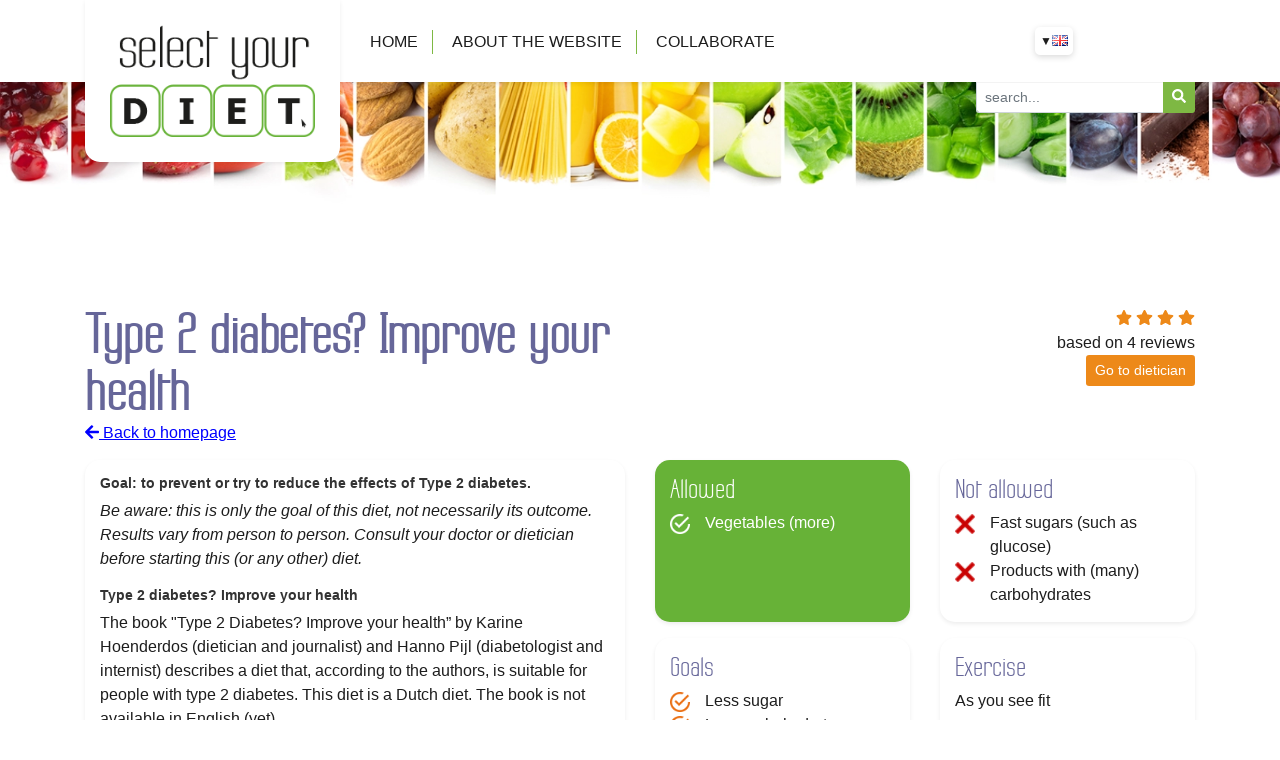

--- FILE ---
content_type: text/html; charset=utf-8
request_url: https://selectyourdiet.com/csrf?v=1bd7c03f37e76cbc5f2ff703112677f4997b57543a522be4e40882e86ba55717
body_size: 434
content:
X8i4Hbk8orTWoL5wau7iedgW4pTCNtffCmUkrHLX

--- FILE ---
content_type: text/html; charset=utf-8
request_url: https://www.google.com/recaptcha/api2/aframe
body_size: 267
content:
<!DOCTYPE HTML><html><head><meta http-equiv="content-type" content="text/html; charset=UTF-8"></head><body><script nonce="D8wbNtHt8wWYu8YAQEqRKw">/** Anti-fraud and anti-abuse applications only. See google.com/recaptcha */ try{var clients={'sodar':'https://pagead2.googlesyndication.com/pagead/sodar?'};window.addEventListener("message",function(a){try{if(a.source===window.parent){var b=JSON.parse(a.data);var c=clients[b['id']];if(c){var d=document.createElement('img');d.src=c+b['params']+'&rc='+(localStorage.getItem("rc::a")?sessionStorage.getItem("rc::b"):"");window.document.body.appendChild(d);sessionStorage.setItem("rc::e",parseInt(sessionStorage.getItem("rc::e")||0)+1);localStorage.setItem("rc::h",'1768988411109');}}}catch(b){}});window.parent.postMessage("_grecaptcha_ready", "*");}catch(b){}</script></body></html>

--- FILE ---
content_type: application/javascript
request_url: https://selectyourdiet.com/js/app.js?id=b022fc494bb5d005553d
body_size: 6366
content:
!function(e){var t={};function a(o){if(t[o])return t[o].exports;var n=t[o]={i:o,l:!1,exports:{}};return e[o].call(n.exports,n,n.exports,a),n.l=!0,n.exports}a.m=e,a.c=t,a.d=function(e,t,o){a.o(e,t)||Object.defineProperty(e,t,{enumerable:!0,get:o})},a.r=function(e){"undefined"!=typeof Symbol&&Symbol.toStringTag&&Object.defineProperty(e,Symbol.toStringTag,{value:"Module"}),Object.defineProperty(e,"__esModule",{value:!0})},a.t=function(e,t){if(1&t&&(e=a(e)),8&t)return e;if(4&t&&"object"==typeof e&&e&&e.__esModule)return e;var o=Object.create(null);if(a.r(o),Object.defineProperty(o,"default",{enumerable:!0,value:e}),2&t&&"string"!=typeof e)for(var n in e)a.d(o,n,function(t){return e[t]}.bind(null,n));return o},a.n=function(e){var t=e&&e.__esModule?function(){return e.default}:function(){return e};return a.d(t,"a",t),t},a.o=function(e,t){return Object.prototype.hasOwnProperty.call(e,t)},a.p="/",a(a.s=0)}({0:function(e,t,a){a("bUC5"),a("pyCd"),e.exports=a("v0AE")},"3uVB":function(e,t,a){!function(e){"use strict";var t="undefined"!=typeof window&&void 0!==window.flatpickr?window.flatpickr:{l10ns:{}},a={weekdays:{shorthand:["zo","ma","di","wo","do","vr","za"],longhand:["zondag","maandag","dinsdag","woensdag","donderdag","vrijdag","zaterdag"]},months:{shorthand:["jan","feb","mrt","apr","mei","jun","jul","aug","sept","okt","nov","dec"],longhand:["januari","februari","maart","april","mei","juni","juli","augustus","september","oktober","november","december"]},firstDayOfWeek:1,weekAbbreviation:"wk",rangeSeparator:" t/m ",scrollTitle:"Scroll voor volgende / vorige",toggleTitle:"Klik om te wisselen",time_24hr:!0,ordinal:function(e){return 1===e||8===e||e>=20?"ste":"de"}};t.l10ns.nl=a;var o=t.l10ns;e.Dutch=a,e.default=o,Object.defineProperty(e,"__esModule",{value:!0})}(t)},"4mLJ":function(e,t){var a={register:function(){$("form.ajax:not(.event-listeners-registered)").addClass("event-listeners-registered").submit((function(e){e.preventDefault();var t=e.target,a=$(t),o=a.attr("action")||"",n=a.attr("method")||"post",i=a.attr("enctype")||"application/x-www-form-urlencoded",r=a.data("response-type")||"json",s=new FormData(t),l=$('meta[name="_token"]').attr("content");s.append("_token",l);var d=(a.data("form-scroll-up-on")||"").replace(/\s/g,"").split(","),c=a.data("form-scroll-offset")||0,p=(a.data("form-reset-on")||"").replace(/\s/g,"").split(","),m=s;"application/x-www-form-urlencoded"===i&&(m=Object.fromEntries(s)),a.trigger("form.ajax:alter-data",[m]),$.ajax({url:o,dataType:r,type:n,data:m,processData:"application/x-www-form-urlencoded"===i,contentType:"application/x-www-form-urlencoded"===i&&i,xhr:function(){var e=new window.XMLHttpRequest;return a.trigger("form.ajax:xhr",[e]),e},beforeSend:function(){a.addClass("is-loading"),a.find(".alert-wrapper").html(""),a.find(".form-control").removeClass("is-invalid"),a.find("[data-error]").hide(),a.find("a.nav-link").removeClass("text-danger"),a.find("input:not([disabled])").attr("data-form-disabled","true"),a.find("button:not([disabled])").attr("data-form-disabled","true"),a.find("select:not([disabled])").attr("data-form-disabled","true"),a.find("textarea:not([disabled])").attr("data-form-disabled","true"),a.find("input[data-form-disabled]").prop("disabled",!0),a.find("button[data-form-disabled]").prop("disabled",!0),a.find("select[data-form-disabled]").prop("disabled",!0),a.find("textarea[data-form-disabled]").prop("disabled",!0),$.inArray("before-send",p)>-1&&FormActions.action.reset(t),$.inArray("before-send",d)>-1&&FormActions.action.scrollUp(t,c),a.trigger("form.ajax:before-send")}}).done((function(e){void 0!==e&&FormActions.handle(t,e),$.inArray("done",p)>-1&&FormActions.action.reset(t),$.inArray("done",d)>-1&&FormActions.action.scrollUp(t,c),a.trigger("form.ajax:done",[e])})).fail((function(e,o,n){void 0!==e.responseJSON&&FormActions.handle(t,e.responseJSON),$.inArray("fail",p)>-1&&FormActions.action.reset(t),$.inArray("fail",d)>-1&&FormActions.action.scrollUp(t,c),a.trigger("form.ajax:fail",[e,o,n])})).always((function(){a.removeClass("is-loading"),a.find("input[data-form-disabled]").prop("disabled",!1),a.find("button[data-form-disabled]").prop("disabled",!1),a.find("select[data-form-disabled]").prop("disabled",!1),a.find("textarea[data-form-disabled]").prop("disabled",!1),a.find("input[data-form-disabled]").removeAttr("data-form-disabled"),a.find("button[data-form-disabled]").removeAttr("data-form-disabled"),a.find("select[data-form-disabled]").removeAttr("data-form-disabled"),a.find("textarea[data-form-disabled]").removeAttr("data-form-disabled"),$.inArray("always",p)>-1&&FormActions.action.reset(t),$.inArray("always",d)>-1&&FormActions.action.scrollUp(t,c),a.trigger("form.ajax:always")}))}))}};window.AJAX_FORMS=a},"5Jl7":function(e,t){var a={handle:function(e,t){void 0!==t.validation&&a.action.validateInputFields(e,t.validation),void 0!==t.alert&&a.action.alertBox(e,t.alert),void 0!==t.reset&&a.action.reset(e),void 0!==t.redirect&&a.action.redirect(t.redirect)},action:{validateInputFields:function(e,t){if(null!=e)for(var a in t){var o=$(e).find('[name="'.concat(a,'"]')),n=$(e).find('[data-error="'.concat(a,'"]'));o.parents().each((function(e,t){var a=$(t);if(a.is("form"))return!1;if(a.hasClass("tab-pane")){var o=a.attr("id");$('a.nav-link[href="#'.concat(o,'"]')).addClass("text-danger")}})),o.addClass("is-invalid"),Array.isArray(t[a])?n.html(t[a][0]):n.html(t[a]),n.show()}},reset:function(e){e.reset()},scrollUp:function(e,t){window.scrollTo({top:$(e).offset().top-(null!=t?t:0),behavior:"smooth"})},alertBox:function(e,t){void 0!==e&&$(e).find(".alert-wrapper").append(a.generateAlertBox(t.type,t.content))},redirect:function(e){var t=new URLSearchParams(window.location.search).get("from"),a=null!=t?atob(t):e.url;switch(e.target||"_self"){default:case"_self":window.location.href=a}}},generateAlertBox:function(e,t){var a='<div class="alert alert-[type] alert-dismissible fade show shadow-sm" role="alert">[content]<button type="button" class="close" data-dismiss="alert" aria-label="Close"><span aria-hidden="true">&times;</span></button></div>';return a=(a=a.replace("[type]",e)).replace("[content]",t)}};window.FormActions=a},"9+8a":function(e,t){var a={register:function(){$('[data-component="share-buttons"]:not(.event-listeners-registered)').each((function(e,t){var a=$(t);a.addClass("event-listeners-registered");var o=a.data("settings");a.find(".rrssb-buttons").rrssb(o)}))}};window.RRSSB=a},"PK+0":function(e,t){var a={register:function(){$('[data-component="inline-form-creator"]:not(.event-listeners-registered)').each((function(e,t){var a=$(t);a.html(""),a.addClass("event-listeners-registered");var o=parseInt(a.data("form")),n=a.data("type"),i=a.data("init-route"),r=a.data("button");0!==o&&""!==n&&""!==i?$.ajax({url:i,dataType:"json",data:{_token:$('meta[name="_token"]').attr("content"),locale:$("html").attr("lang"),form:o,formType:n,button:r},type:"post",beforeSend:function(){a.addClass("is-loading")}}).done((function(e){void 0!==e.content&&a.html(e.content);var t=a.find(".modal-trigger");t.length>0&&t.click((function(){a.find('[data-component="modal"]').modal("show")})),AJAX_FORMS.register()})).fail((function(e,t,o){a.html("<p>Error initializing form</p>"),void 0!==e.responseJSON&&void 0!==e.responseJSON.error&&a.html("<p>"+e.responseJSON.error+"</p>")})).always((function(){a.removeClass("is-loading")})):a.html("<p>Error initializing form</p>")}))}};window.FORM_CREATOR=a},WFwd:function(e,t){$.fn.isInViewport=function(){var e=$(this).offset().top,t=e+$(this).outerHeight(),a=$(window).scrollTop(),o=a+$(window).height();return t>a&&e<o};var a={register:function(){var e=localStorage.getItem("diets_to_compare_date"),t=(new Date).toISOString().slice(0,10);t!=e&&(localStorage.removeItem("diets_to_compare"),localStorage.removeItem("diet_names_to_compare"),localStorage.setItem("diets_to_compare_date",t)),a.paginationDietReactions(),a.paginationDietistReactions(),a.paginationDiets(),a.initComparegrabber(),a.dietsFilter(),a.dietsSearch(),a.filterCollapser(),a.searchDietists(),a.questionListFields(),a.moreAdviceInfo(),a.addDietForm(),a.mainMenu(),a.cookieFooter(),a.langSwitch(),$('[data-component="to-diet-reactions"]').click((function(){$([document.documentElement,document.body]).animate({scrollTop:$(".reaction.is-pro").first().offset().top-150},800)}))},dietsToCompare:[],dietsToCompareNames:{},currentDietsFilter:[],$searchResultComponent:null,$dietistsResultComponent:null,allDietsShown:!1,currentSearchTerm:"",currentLat:null,currentLng:null,didSuccessfullSearch:!1,allDietistsShown:!1,langSwitch:function(){var e=document.querySelector(".language-switcher");e.querySelector(".current-language").addEventListener("click",(function(t){t.stopPropagation(),e.classList.toggle("open")})),document.addEventListener("click",(function(){e.classList.remove("open")}))},adsChecker:function(){if(0!==$("iframe").length){var e=[];$("iframe").each((function(){e.push($(this).attr("src"))})),$.ajax({url:"/syd/check-url",type:"post",dataType:"json",data:{_token:$('meta[name="_token"]').attr("content"),locale:$("html").attr("lang"),ads:e,currentUrl:window.location.href},success:function(e){console.log("lins checkd")},error:function(){console.log("Fout met ophalen adwords")}})}},cookieFooter:function(){$(".adsbygoogle-noablate").each((function(){}));setInterval((function(){$(".adsbygoogle-noablate").each((function(){if("0px"===$(this).css("bottom")){var e=$(this);$(".cc-bottom").css({bottom:e.height()})}"0px"!==$(this).css("bottom")&&"auto"!==$(this).css("bottom")&&$(".cc-bottom").css({bottom:0})}))}),800)},alert:function(e,t){e.html('<div class="alert alert-'.concat(t.type,' alert-dismissible">').concat(t.content,' <button type="button" class="close" data-dismiss="alert">&times;</button></div>'))},ads:function(){if(0!==$(".adwords-inline:not(.event-listeners-registered)").length){var e=[];$(".adwords-inline:not(.event-listeners-registered)").each((function(){$(this).addClass("event-listeners-registered"),$(this).hasClass("newest")?e.push($(this).data("adwords-id")):e.push($(this).html().replace(/-/g,""))})),$.ajax({url:"/syd/get-ads",type:"post",dataType:"json",data:{_token:$('meta[name="_token"]').attr("content"),locale:$("html").attr("lang"),ads:e},success:function(e){void 0!==e.ads&&e.ads.length>0&&$(".adwords-inline").each((function(){var t=$(this);"P"===$(this).parent().get(0).tagName&&$(this).parent().css({margin:0}),$.each(e.ads,(function(e,a){t.hasClass("newest")?t.data("adwords-id")==a.name&&t.html(a.value):t.html()=="-".concat(a.name,"-")&&t.html(a.value)}))}))},error:function(){console.log("Fout met ophalen adwords")}})}},compareHeight:function(){var e={".name":0,".stars-wrapper":0,".allowed":0,".disallowed":0,".goals":0,".movement":0,".link":0};$(".compare-col").css({height:"auto"}),$(".compare-col").each((function(){var t=$(this);$.each(e,(function(a,o){t.find(a).height()>e[a]&&(e[a]=t.find(a).height())}))})),$(".compare-col").each((function(){$.each(e,(function(e,t){$(".compare-col").find(e).height(t)}))}));var t=$(".compare-col").length*($(".compare-col").first().outerWidth()+15);$(".compare-in-cols > .inner").width(t+15)},mainMenu:function(){var e=$('[data-component="main-menu"]');$('[data-component="menu-toggler"]').click((function(){e.toggleClass("open")})),e.click((function(){e.toggleClass("open")})),e.find("a").click((function(e){e.stopPropagation()}))},addDietForm:function(){var e=$('[data-component="add-diet-form-wrapper"]');0!==e.length&&e.find("form").on("form.ajax:done",(function(){$(".ASwitch").removeClass("Red red Green green")}))},moreAdviceInfo:function(){$('[data-component="toggle-advice-text"]').click((function(){$(this).closest(".advice-product").find(".description").toggleClass("d-none")}))},questionListFields:function(){$formWrapper=$('[data-component="question-order-form"]'),0!==$formWrapper.length&&($formWrapper.find("input.order-hash").val($formWrapper.data("hash")),$formWrapper.find("form").on("form.ajax:done",(function(){window.location=$formWrapper.data("finished")})))},searchDietists:function(){a.$dietistsResultComponent=$('[data-component="dietists-result"]');var e=a.$dietistsResultComponent.find('[data-component="dietists-pagination-bottom"]'),t=a.$dietistsResultComponent.find('[data-component="dietists-pages"]'),o=$('[data-component="syd-search-dietist-form"]');0!==e.length&&(e.hide(),o.find("button").click((function(){a.$dietistsResultComponent.attr("data-page",0),t.html(""),a.currentLat="",a.currentLng="",a.fetchDietists()})),$(window).on("resize scroll",(function(){!0===a.didSuccessfullSearch&&!1===a.allDietistsShown&&e.isInViewport()&&a.fetchDietists()})))},fetchDietists:function(){var e=a.$dietistsResultComponent.find('[data-component="dietists-pagination-bottom"]'),t=a.$dietistsResultComponent.find('[data-component="dietists-pages"]'),o=$('[data-component="syd-search-dietist-form"]');0!==e.length&&(a.$dietistsResultComponent.hasClass("is-loading")||(a.$dietistsResultComponent.addClass("is-loading"),$.ajax({url:a.$dietistsResultComponent.data("fetch"),dataType:"json",data:{_token:$('meta[name="_token"]').attr("content"),locale:$("html").attr("lang"),page:parseInt(a.$dietistsResultComponent.attr("data-page"))+1,address:o.find('[name="address"]').val(),country:o.find('[name="country"]').val(),lat:a.currentLat,lng:a.currentLng},type:"post",beforeSend:function(){o.addClass("is-loading"),o.find(".alert-wrapper").html("")}}).done((function(n){void 0!==n.content&&t.append(n.content),void 0!==n.lat&&(a.currentLat=n.lat),void 0!==n.lng&&(a.currentLng=n.lng),void 0!==n.alert&&a.alert(o.find(".alert-wrapper"),n.alert),void 0!==n.has_next&&0==n.has_next?(e.hide(),a.allDietistsShown=!0):(e.show(),a.didSuccessfullSearch=!0,a.$dietistsResultComponent.attr("data-page",parseInt(a.$dietistsResultComponent.attr("data-page"))+1))})).fail((function(e,t,n){void 0!==e.responseJSON.alert&&a.alert(o.find(".alert-wrapper"),e.responseJSON.alert)})).always((function(){a.$dietistsResultComponent.removeClass("is-loading"),o.removeClass("is-loading")}))))},filterCollapser:function(){var e=$('[data-component="filter-collapser"]');$(window).click((function(){e.removeClass("open")})),$('[data-component="close-filter"]').click((function(){e.removeClass("open")})),e.click((function(e){e.stopPropagation()})),e.find('[data-component="filter-toggler"]').click((function(){e.toggleClass("open")})),e.find('[data-component="extra-filters-toggler"]').click((function(){e.toggleClass("expanded"),e.hasClass("expanded")?(e.find(".main-goals").removeClass("col-md-12").addClass("col-md-6"),e.find(".other-goals").removeClass("d-none")):(e.find(".main-goals").removeClass("col-md-6").addClass("col-md-12"),e.find(".other-goals").addClass("d-none"))}))},dietsSearch:function(){var e=null;$('[data-component="search-diet"]').on("keyup",(function(){var t=$(this);clearTimeout(e),e=setTimeout((function(){a.currentDietsFilter=[],localStorage.setItem("diets_filter",JSON.stringify(a.currentDietsFilter)),$('[data-component="diet-goal-switch"]').each((function(){$(this).val(1),$(this).removeClass("Red"),$(this).removeClass("Green")})),a.currentSearchTerm=t.val(),a.$searchResultComponent.attr("data-page",0),a.$searchResultComponent.find('[data-component="diets-pages"]').html(""),a.$searchResultComponent.find('[data-component="diets-pagination-bottom"]').show(),$('[data-component="reset-filter"]').addClass("d-none"),a.allDietsShown=!1,$(window).scrollTop($(window).scrollTop()+1)}),1e3)}))},dietsFilter:function(){var e=null;$('[data-component="reset-filter"]').click((function(){a.currentDietsFilter=[],localStorage.setItem("diets_filter",JSON.stringify(a.currentDietsFilter)),$('[data-component="diet-goal-switch"]').each((function(){$(this).val(1),$(this).removeClass("Red"),$(this).removeClass("Green")})),a.$searchResultComponent.attr("data-page",0),a.$searchResultComponent.find('[data-component="diets-pages"]').html(""),a.$searchResultComponent.find('[data-component="diets-pagination-bottom"]').show(),$('[data-component="reset-filter"]').addClass("d-none"),a.allDietsShown=!1,$(window).scrollTop($(window).scrollTop()+1)})),$('[data-component="diet-goal-switch"]').each((function(){var t=$(this);t.on("change",(function(){0==t.val()?(t.removeClass("Green"),t.removeClass("Grey"),t.addClass("Red")):1==t.val()?(t.removeClass("Red"),t.removeClass("Green"),t.addClass("Grey")):(t.removeClass("Red"),t.removeClass("Grey"),t.addClass("Green")),clearTimeout(e),e=setTimeout((function(){a.$searchResultComponent.attr("data-page",0),a.allDietsShown=!1,a.currentDietsFilter=[],$('[data-component="diet-goal-switch"]').each((function(){1!==parseInt($(this).val())&&a.currentDietsFilter.push({goal:$(this).data("goal"),value:$(this).val()})})),a.currentDietsFilter.length>0&&$('[data-component="reset-filter"]').removeClass("d-none"),a.$searchResultComponent.find('[data-component="diets-pages"]').html(""),a.$searchResultComponent.find('[data-component="diets-pagination-bottom"]').show(),localStorage.setItem("diets_filter",JSON.stringify(a.currentDietsFilter)),$(window).scrollTop($(window).scrollTop()+1)}),1e3)}))}));var t=localStorage.getItem("diets_filter");if(null!==t){var o=JSON.parse(t);$.each(o,(function(e,t){$('[data-component="diet-goal-switch"][data-goal="'.concat(t.goal,'"]')).val(t.value),$('[data-component="diet-goal-switch"][data-goal="'.concat(t.goal,'"]')).trigger("change"),$('[data-component="diet-goal-switch"][data-goal="'.concat(t.goal,'"]')).closest(".other-goals").length>0&&($('[data-component="diet-goal-switch"][data-goal="'.concat(t.goal,'"]')).closest(".filter-collapser").addClass("expanded"),$('[data-component="diet-goal-switch"][data-goal="'.concat(t.goal,'"]')).closest(".other-goals").removeClass("d-none"),$('[data-component="diet-goal-switch"][data-goal="'.concat(t.goal,'"]')).closest(".filter-collapser").find(".main-goals").removeClass("col-md-12").addClass("col-md-6"))}))}},initComparegrabber:function(){var e=localStorage.getItem("diets_to_compare");null!==e&&(a.dietsToCompare=JSON.parse(e));var t=localStorage.getItem("diet_names_to_compare");null!==t&&(a.dietsToCompareNames=JSON.parse(t)),$compareWindow=$('[data-component="compare-window"]'),$compareWindow.find("button").click((function(){!1===$(this).prop("disabled")&&(window.location="".concat($compareWindow.data("compare-page"),"?items=").concat(encodeURIComponent(JSON.stringify(a.dietsToCompare))))})),a.compareGrabber(),a.buildCompareWindow()},buildCompareWindow:function(){$compareWindow=$('[data-component="compare-window"]'),0===a.dietsToCompare.length&&$compareWindow.removeClass("open"),$compareWindow.find(".items").html(""),$.each(a.dietsToCompare,(function(e,t){$compareWindow.find(".items").append('<div class="item" data-item="'.concat(t,'">').concat(a.dietsToCompareNames["diet_".concat(t)],' <span class="rm"><i class="fas fa-times"></i></span></div>'))})),1===a.dietsToCompare.length?$compareWindow.find("button").prop("disabled","disabled"):$compareWindow.find("button").prop("disabled",!1),$compareWindow.find(".rm").click((function(){var e=$(this).closest(".item").data("item");$('[data-component="compare-diet-check"][value="'.concat(e,'"]')).length>0?$('[data-component="compare-diet-check"][value="'.concat(e,'"]')).prop("checked",!1).change():(-1!==a.dietsToCompare.indexOf(e)&&a.dietsToCompare.splice(a.dietsToCompare.indexOf(e),1),delete a.dietsToCompareNames["diet_".concat(e)],localStorage.setItem("diets_to_compare",JSON.stringify(a.dietsToCompare)),localStorage.setItem("diet_names_to_compare",JSON.stringify(a.dietsToCompareNames)),a.buildCompareWindow())})),a.dietsToCompare.length>0?$compareWindow.addClass("open"):$compareWindow.removeClass("open")},compareGrabber:function(){$('[data-component="compare-diet-check"]:not(.event-listeners-registered)').each((function(){var e=$(this);e.addClass("event-listeners-registered");var t=parseInt($(this).val());-1!==a.dietsToCompare.indexOf(t)&&$(this).prop("checked",!0),e.change((function(){if(this.checked)a.dietsToCompare.push(t),a.dietsToCompareNames["diet_".concat(t)]=$(this).data("diet-name");else{var e=a.dietsToCompare.indexOf(t);-1!==e&&a.dietsToCompare.splice(e,1)}localStorage.setItem("diets_to_compare",JSON.stringify(a.dietsToCompare)),localStorage.setItem("diet_names_to_compare",JSON.stringify(a.dietsToCompareNames)),a.buildCompareWindow()}))}))},paginationDiets:function(){a.$searchResultComponent=$('[data-component="diets-result"]');var e=a.$searchResultComponent.find('[data-component="diets-pagination-bottom"]'),t=a.$searchResultComponent.find('[data-component="diets-pages"]');0!==e.length&&$(window).on("resize scroll",(function(){!1===a.allDietsShown&&e.isInViewport()&&(a.$searchResultComponent.hasClass("is-loading")||(a.$searchResultComponent.addClass("is-loading"),$.ajax({url:a.$searchResultComponent.data("fetch-page"),dataType:"json",data:{_token:$('meta[name="_token"]').attr("content"),locale:$("html").attr("lang"),page:parseInt(a.$searchResultComponent.attr("data-page"))+1,filter:a.currentDietsFilter,search:a.currentSearchTerm},type:"get",beforeSend:function(){}}).done((function(o){void 0!==o.content&&t.append(o.content),void 0!==o.total_items&&($('[data-component="amount-result"] > span').html(o.total_items),$('[data-component="amount-result"]').removeClass("d-none")),void 0!==o.has_next&&0==o.has_next?(e.hide(),a.allDietsShown=!0):a.$searchResultComponent.attr("data-page",parseInt(a.$searchResultComponent.attr("data-page"))+1),a.compareGrabber()})).fail((function(e,t,a){})).always((function(){a.$searchResultComponent.removeClass("is-loading")}))))}))},paginationDietReactions:function(){$('[data-component="diet-reactions"]:not(.event-listeners-registered)').each((function(){var e=$(this);e.addClass("event-listeners-registered");var t=e.find('[data-component="load-more-reactions"]'),a=e.find('[data-component="reaction-pages"]');t.click((function(){$.ajax({url:e.data("fetch-page"),dataType:"json",data:{_token:$('meta[name="_token"]').attr("content"),locale:$("html").attr("lang"),diet_id:e.data("diet"),page:parseInt(e.data("page"))+1},type:"post",beforeSend:function(){e.addClass("is-loading")}}).done((function(o){void 0!==o.content&&a.append(o.content),e.attr("data-page",parseInt(e.data("page"))+1),void 0!==o.has_next&&0==o.has_next&&t.hide()})).fail((function(e,t,a){})).always((function(){e.removeClass("is-loading")}))}))}))},paginationDietistReactions:function(){$('[data-component="dietist-reactions"]:not(.event-listeners-registered)').each((function(){var e=$(this);e.addClass("event-listeners-registered");var t=e.find('[data-component="load-more-reactions"]'),a=e.find('[data-component="reaction-pages"]');t.click((function(){$.ajax({url:e.data("fetch-page"),dataType:"json",data:{_token:$('meta[name="_token"]').attr("content"),locale:$("html").attr("lang"),dietist_id:e.data("diet"),page:parseInt(e.data("page"))+1},type:"post",beforeSend:function(){e.addClass("is-loading")}}).done((function(o){void 0!==o.content&&a.append(o.content),e.attr("data-page",parseInt(e.data("page"))+1),void 0!==o.has_next&&0==o.has_next&&t.hide()})).fail((function(e,t,a){})).always((function(){e.removeClass("is-loading")}))}))}))},dietistMaps:function(){var e=$('[data-component="dietist-map"]');if(0!==e.length){var t=!1;$(window).on("resize scroll",(function(){!1===t&&e.isInViewport()&&(t=!0,$.ajax({url:e.data("fetch-points"),dataType:"json",data:{_token:$('meta[name="_token"]').attr("content"),locale:$("html").attr("lang"),dietist_id:e.data("dietist")},type:"post",beforeSend:function(){e.addClass("is-loading")}}).done((function(t){if(void 0!==t.points){for(var o={path:"M12,11.5A2.5,2.5 0 0,1 9.5,9A2.5,2.5 0 0,1 12,6.5A2.5,2.5 0 0,1 14.5,9A2.5,2.5 0 0,1 12,11.5M12,2A7,7 0 0,0 5,9C5,14.25 12,22 12,22C12,22 19,14.25 19,9A7,7 0 0,0 12,2Z",anchor:new google.maps.Point(12,17),fillOpacity:1,fillColor:"#ed8919",strokeWeight:2,strokeColor:"rgba(255, 255, 255, 0.25)",scale:2,labelOrigin:new google.maps.Point(12,15)},n=[],i=7,r=new google.maps.LatLng(52.1533354,5.3735809),s=0;s<t.points.length;s++){var l=Object.assign({},o);l.fillColor="#ed8919",n.push(new google.maps.Marker({draggable:!1,animation:google.maps.Animation.DROP,position:{lat:parseFloat(t.points[s].latidude),lng:parseFloat(t.points[s].longitude)},title:t.points[s].street_and_number,icon:l})),1===t.points[s].zoom&&(i=10,r=new google.maps.LatLng(t.points[s].latidude,t.points[s].longitude))}e.css({height:"600px"});for(var d=new google.maps.Map(e[0],{zoom:i,center:r,styles:a.mapsStyle}),c=0;c<n.length;c++)n[c].setMap(d)}})).fail((function(e,t,a){})).always((function(){e.removeClass("is-loading")})))}))}},mapsStyle:[{featureType:"administrative.country",elementType:"labels",stylers:[{visibility:"off"}]},{featureType:"administrative.land_parcel",elementType:"labels",stylers:[{visibility:"off"}]},{featureType:"administrative.locality",elementType:"labels",stylers:[{visibility:"on"}]},{featureType:"administrative.neighborhood",elementType:"labels",stylers:[{visibility:"off"}]},{featureType:"administrative.province",elementType:"geometry.stroke",stylers:[{color:"#909090"},{visibility:"on"},{weight:1}]},{featureType:"administrative.province",elementType:"labels",stylers:[{visibility:"on"}]},{featureType:"landscape",elementType:"labels",stylers:[{visibility:"off"}]},{featureType:"poi",elementType:"labels",stylers:[{visibility:"off"}]},{featureType:"road",stylers:[{visibility:"on"}]},{featureType:"road",elementType:"geometry",stylers:[{color:"#ffffff"},{visibility:"on"}]},{featureType:"road",elementType:"labels",stylers:[{visibility:"off"}]},{featureType:"transit",stylers:[{visibility:"off"}]},{featureType:"water",stylers:[{color:"#46bcec"}]},{featureType:"water",elementType:"labels",stylers:[{visibility:"off"}]}]};window.SYD=a},bUC5:function(e,t,a){a("5Jl7"),a("4mLJ"),a("tb3g"),a("PK+0"),a("sfDm"),a("WFwd"),a("nBM6"),a("9+8a"),$(window).on("load",(function(){SYD.compareHeight()})),$(window).on("resize scroll",(function(){SYD.compareHeight()})),$(document).ready((function(){AJAX_FORMS.register(),SLIDERS.register(),FORM_CREATOR.register(),DATE_TIME_PICKER.register(),SYD.register(),GEO_BLOCK.register(),RRSSB.register(),$('[data-toggle="tooltip"]').tooltip()})),document.querySelector("body").addEventListener("csrf_loaded",(function(e){SYD.ads(),SYD.dietistMaps(),SYD.adsChecker()}),!1)},nBM6:function(e,t){var a={register:function(){a.checkBlock()},checkBlock:function(){var e=$('[data-component="geo-block"]');if(0!==e.length){var t=e.find(".modal");$.ajax({url:e.data("route"),dataType:"json",type:"get",beforeSend:function(){e.trigger("check-block:before-send")}}).done((function(a){void 0!==a.blocked&&!0===a.blocked&&(t.find('[data-component="modal-body"]').html(a.message),t.modal({backdrop:"static",keyboard:!1})),e.trigger("check-block:done",[a])})).fail((function(t,a,o){e.trigger("check-block:fail",[t.responseJSON])})).always((function(){e.trigger("check-block:always")}))}}};window.GEO_BLOCK=a},pyCd:function(e,t){},sfDm:function(e,t,a){"use strict";a.r(t);var o=a("3uVB");function n(e,t){var a=Object.keys(e);if(Object.getOwnPropertySymbols){var o=Object.getOwnPropertySymbols(e);t&&(o=o.filter((function(t){return Object.getOwnPropertyDescriptor(e,t).enumerable}))),a.push.apply(a,o)}return a}function i(e){for(var t=1;t<arguments.length;t++){var a=null!=arguments[t]?arguments[t]:{};t%2?n(Object(a),!0).forEach((function(t){r(e,t,a[t])})):Object.getOwnPropertyDescriptors?Object.defineProperties(e,Object.getOwnPropertyDescriptors(a)):n(Object(a)).forEach((function(t){Object.defineProperty(e,t,Object.getOwnPropertyDescriptor(a,t))}))}return e}function r(e,t,a){return t in e?Object.defineProperty(e,t,{value:a,enumerable:!0,configurable:!0,writable:!0}):e[t]=a,e}var s={register:function(){$('[data-component="date-time-picker"]:not(.event-listeners-registered)').addClass("event-listeners-registered").each((function(e,t){var a=$(t),n={};"nl-NL"===$("html").attr("lang")&&(n.locale=o.Dutch);var r=a.data("date-picker-options");void 0===r&&(r={});var s=i(i({},r),n);Flatpickr(t,s)}))}};window.DATE_TIME_PICKER=s},tb3g:function(e,t){var a={register:function(){$('[data-component="responsive-slider"]').each((function(){$(this).slick()}))}};window.SLIDERS=a},v0AE:function(e,t){}});